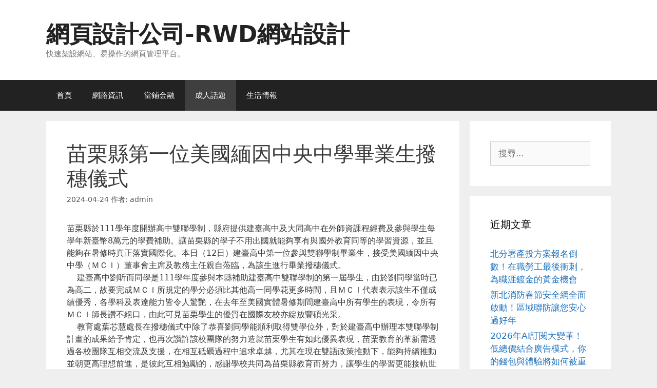

--- FILE ---
content_type: text/html; charset=UTF-8
request_url: https://www.tw-latex-gloves.com/r-18/%E8%8B%97%E6%A0%97%E7%B8%A3%E7%AC%AC%E4%B8%80%E4%BD%8D%E7%BE%8E%E5%9C%8B%E7%B7%AC%E5%9B%A0%E4%B8%AD%E5%A4%AE%E4%B8%AD%E5%AD%B8%E7%95%A2%E6%A5%AD%E7%94%9F%E6%92%A5%E7%A9%97%E5%84%80%E5%BC%8F/
body_size: 52644
content:
<!DOCTYPE html>
<html dir="ltr" lang="zh-TW" prefix="og: https://ogp.me/ns#">
<head>
	<meta charset="UTF-8">
	<title>苗栗縣第一位美國緬因中央中學畢業生撥穗儀式 - 網頁設計公司-RWD網站設計</title>
	<style>img:is([sizes="auto" i], [sizes^="auto," i]) { contain-intrinsic-size: 3000px 1500px }</style>
	
		<!-- All in One SEO 4.8.5 - aioseo.com -->
	<meta name="description" content="苗栗縣於111學年度開辦高中雙聯學制，縣府提供建臺高中及大同高中在外師資課程經費及參與學生每學年新臺幣8萬元的" />
	<meta name="robots" content="max-image-preview:large" />
	<meta name="author" content="admin"/>
	<meta name="google-site-verification" content="3P5r0CUri6hpZ1DnH4dziSw4__6NcDhFbzTZYMJWNHI" />
	<link rel="canonical" href="https://www.tw-latex-gloves.com/r-18/%e8%8b%97%e6%a0%97%e7%b8%a3%e7%ac%ac%e4%b8%80%e4%bd%8d%e7%be%8e%e5%9c%8b%e7%b7%ac%e5%9b%a0%e4%b8%ad%e5%a4%ae%e4%b8%ad%e5%ad%b8%e7%95%a2%e6%a5%ad%e7%94%9f%e6%92%a5%e7%a9%97%e5%84%80%e5%bc%8f/" />
	<meta name="generator" content="All in One SEO (AIOSEO) 4.8.5" />
		<meta property="og:locale" content="zh_TW" />
		<meta property="og:site_name" content="網頁設計公司-RWD網站設計 - 快速架設網站、易操作的網頁管理平台。" />
		<meta property="og:type" content="article" />
		<meta property="og:title" content="苗栗縣第一位美國緬因中央中學畢業生撥穗儀式 - 網頁設計公司-RWD網站設計" />
		<meta property="og:description" content="苗栗縣於111學年度開辦高中雙聯學制，縣府提供建臺高中及大同高中在外師資課程經費及參與學生每學年新臺幣8萬元的" />
		<meta property="og:url" content="https://www.tw-latex-gloves.com/r-18/%e8%8b%97%e6%a0%97%e7%b8%a3%e7%ac%ac%e4%b8%80%e4%bd%8d%e7%be%8e%e5%9c%8b%e7%b7%ac%e5%9b%a0%e4%b8%ad%e5%a4%ae%e4%b8%ad%e5%ad%b8%e7%95%a2%e6%a5%ad%e7%94%9f%e6%92%a5%e7%a9%97%e5%84%80%e5%bc%8f/" />
		<meta property="article:published_time" content="2024-04-24T10:17:35+00:00" />
		<meta property="article:modified_time" content="2024-04-24T10:17:35+00:00" />
		<meta name="twitter:card" content="summary" />
		<meta name="twitter:title" content="苗栗縣第一位美國緬因中央中學畢業生撥穗儀式 - 網頁設計公司-RWD網站設計" />
		<meta name="twitter:description" content="苗栗縣於111學年度開辦高中雙聯學制，縣府提供建臺高中及大同高中在外師資課程經費及參與學生每學年新臺幣8萬元的" />
		<script type="application/ld+json" class="aioseo-schema">
			{"@context":"https:\/\/schema.org","@graph":[{"@type":"BlogPosting","@id":"https:\/\/www.tw-latex-gloves.com\/r-18\/%e8%8b%97%e6%a0%97%e7%b8%a3%e7%ac%ac%e4%b8%80%e4%bd%8d%e7%be%8e%e5%9c%8b%e7%b7%ac%e5%9b%a0%e4%b8%ad%e5%a4%ae%e4%b8%ad%e5%ad%b8%e7%95%a2%e6%a5%ad%e7%94%9f%e6%92%a5%e7%a9%97%e5%84%80%e5%bc%8f\/#blogposting","name":"\u82d7\u6817\u7e23\u7b2c\u4e00\u4f4d\u7f8e\u570b\u7dec\u56e0\u4e2d\u592e\u4e2d\u5b78\u7562\u696d\u751f\u64a5\u7a57\u5100\u5f0f - \u7db2\u9801\u8a2d\u8a08\u516c\u53f8-RWD\u7db2\u7ad9\u8a2d\u8a08","headline":"\u82d7\u6817\u7e23\u7b2c\u4e00\u4f4d\u7f8e\u570b\u7dec\u56e0\u4e2d\u592e\u4e2d\u5b78\u7562\u696d\u751f\u64a5\u7a57\u5100\u5f0f","author":{"@id":"https:\/\/www.tw-latex-gloves.com\/author\/admin\/#author"},"publisher":{"@id":"https:\/\/www.tw-latex-gloves.com\/#organization"},"datePublished":"2024-04-24T18:17:35+08:00","dateModified":"2024-04-24T18:17:35+08:00","inLanguage":"zh-TW","mainEntityOfPage":{"@id":"https:\/\/www.tw-latex-gloves.com\/r-18\/%e8%8b%97%e6%a0%97%e7%b8%a3%e7%ac%ac%e4%b8%80%e4%bd%8d%e7%be%8e%e5%9c%8b%e7%b7%ac%e5%9b%a0%e4%b8%ad%e5%a4%ae%e4%b8%ad%e5%ad%b8%e7%95%a2%e6%a5%ad%e7%94%9f%e6%92%a5%e7%a9%97%e5%84%80%e5%bc%8f\/#webpage"},"isPartOf":{"@id":"https:\/\/www.tw-latex-gloves.com\/r-18\/%e8%8b%97%e6%a0%97%e7%b8%a3%e7%ac%ac%e4%b8%80%e4%bd%8d%e7%be%8e%e5%9c%8b%e7%b7%ac%e5%9b%a0%e4%b8%ad%e5%a4%ae%e4%b8%ad%e5%ad%b8%e7%95%a2%e6%a5%ad%e7%94%9f%e6%92%a5%e7%a9%97%e5%84%80%e5%bc%8f\/#webpage"},"articleSection":"\u6210\u4eba\u8a71\u984c"},{"@type":"BreadcrumbList","@id":"https:\/\/www.tw-latex-gloves.com\/r-18\/%e8%8b%97%e6%a0%97%e7%b8%a3%e7%ac%ac%e4%b8%80%e4%bd%8d%e7%be%8e%e5%9c%8b%e7%b7%ac%e5%9b%a0%e4%b8%ad%e5%a4%ae%e4%b8%ad%e5%ad%b8%e7%95%a2%e6%a5%ad%e7%94%9f%e6%92%a5%e7%a9%97%e5%84%80%e5%bc%8f\/#breadcrumblist","itemListElement":[{"@type":"ListItem","@id":"https:\/\/www.tw-latex-gloves.com#listItem","position":1,"name":"\u4e3b\u9801","item":"https:\/\/www.tw-latex-gloves.com","nextItem":{"@type":"ListItem","@id":"https:\/\/www.tw-latex-gloves.com\/category\/r-18\/#listItem","name":"\u6210\u4eba\u8a71\u984c"}},{"@type":"ListItem","@id":"https:\/\/www.tw-latex-gloves.com\/category\/r-18\/#listItem","position":2,"name":"\u6210\u4eba\u8a71\u984c","item":"https:\/\/www.tw-latex-gloves.com\/category\/r-18\/","nextItem":{"@type":"ListItem","@id":"https:\/\/www.tw-latex-gloves.com\/r-18\/%e8%8b%97%e6%a0%97%e7%b8%a3%e7%ac%ac%e4%b8%80%e4%bd%8d%e7%be%8e%e5%9c%8b%e7%b7%ac%e5%9b%a0%e4%b8%ad%e5%a4%ae%e4%b8%ad%e5%ad%b8%e7%95%a2%e6%a5%ad%e7%94%9f%e6%92%a5%e7%a9%97%e5%84%80%e5%bc%8f\/#listItem","name":"\u82d7\u6817\u7e23\u7b2c\u4e00\u4f4d\u7f8e\u570b\u7dec\u56e0\u4e2d\u592e\u4e2d\u5b78\u7562\u696d\u751f\u64a5\u7a57\u5100\u5f0f"},"previousItem":{"@type":"ListItem","@id":"https:\/\/www.tw-latex-gloves.com#listItem","name":"\u4e3b\u9801"}},{"@type":"ListItem","@id":"https:\/\/www.tw-latex-gloves.com\/r-18\/%e8%8b%97%e6%a0%97%e7%b8%a3%e7%ac%ac%e4%b8%80%e4%bd%8d%e7%be%8e%e5%9c%8b%e7%b7%ac%e5%9b%a0%e4%b8%ad%e5%a4%ae%e4%b8%ad%e5%ad%b8%e7%95%a2%e6%a5%ad%e7%94%9f%e6%92%a5%e7%a9%97%e5%84%80%e5%bc%8f\/#listItem","position":3,"name":"\u82d7\u6817\u7e23\u7b2c\u4e00\u4f4d\u7f8e\u570b\u7dec\u56e0\u4e2d\u592e\u4e2d\u5b78\u7562\u696d\u751f\u64a5\u7a57\u5100\u5f0f","previousItem":{"@type":"ListItem","@id":"https:\/\/www.tw-latex-gloves.com\/category\/r-18\/#listItem","name":"\u6210\u4eba\u8a71\u984c"}}]},{"@type":"Organization","@id":"https:\/\/www.tw-latex-gloves.com\/#organization","name":"\u7db2\u9801\u8a2d\u8a08\u516c\u53f8-RWD\u7db2\u7ad9\u8a2d\u8a08","description":"\u5feb\u901f\u67b6\u8a2d\u7db2\u7ad9\u3001\u6613\u64cd\u4f5c\u7684\u7db2\u9801\u7ba1\u7406\u5e73\u53f0\u3002","url":"https:\/\/www.tw-latex-gloves.com\/"},{"@type":"Person","@id":"https:\/\/www.tw-latex-gloves.com\/author\/admin\/#author","url":"https:\/\/www.tw-latex-gloves.com\/author\/admin\/","name":"admin","image":{"@type":"ImageObject","@id":"https:\/\/www.tw-latex-gloves.com\/r-18\/%e8%8b%97%e6%a0%97%e7%b8%a3%e7%ac%ac%e4%b8%80%e4%bd%8d%e7%be%8e%e5%9c%8b%e7%b7%ac%e5%9b%a0%e4%b8%ad%e5%a4%ae%e4%b8%ad%e5%ad%b8%e7%95%a2%e6%a5%ad%e7%94%9f%e6%92%a5%e7%a9%97%e5%84%80%e5%bc%8f\/#authorImage","url":"https:\/\/secure.gravatar.com\/avatar\/5bcff76f0f91292986607420cb4a19f9992d4f15d5f7d229a1c1943010640e9e?s=96&d=mm&r=g","width":96,"height":96,"caption":"admin"}},{"@type":"WebPage","@id":"https:\/\/www.tw-latex-gloves.com\/r-18\/%e8%8b%97%e6%a0%97%e7%b8%a3%e7%ac%ac%e4%b8%80%e4%bd%8d%e7%be%8e%e5%9c%8b%e7%b7%ac%e5%9b%a0%e4%b8%ad%e5%a4%ae%e4%b8%ad%e5%ad%b8%e7%95%a2%e6%a5%ad%e7%94%9f%e6%92%a5%e7%a9%97%e5%84%80%e5%bc%8f\/#webpage","url":"https:\/\/www.tw-latex-gloves.com\/r-18\/%e8%8b%97%e6%a0%97%e7%b8%a3%e7%ac%ac%e4%b8%80%e4%bd%8d%e7%be%8e%e5%9c%8b%e7%b7%ac%e5%9b%a0%e4%b8%ad%e5%a4%ae%e4%b8%ad%e5%ad%b8%e7%95%a2%e6%a5%ad%e7%94%9f%e6%92%a5%e7%a9%97%e5%84%80%e5%bc%8f\/","name":"\u82d7\u6817\u7e23\u7b2c\u4e00\u4f4d\u7f8e\u570b\u7dec\u56e0\u4e2d\u592e\u4e2d\u5b78\u7562\u696d\u751f\u64a5\u7a57\u5100\u5f0f - \u7db2\u9801\u8a2d\u8a08\u516c\u53f8-RWD\u7db2\u7ad9\u8a2d\u8a08","description":"\u82d7\u6817\u7e23\u65bc111\u5b78\u5e74\u5ea6\u958b\u8fa6\u9ad8\u4e2d\u96d9\u806f\u5b78\u5236\uff0c\u7e23\u5e9c\u63d0\u4f9b\u5efa\u81fa\u9ad8\u4e2d\u53ca\u5927\u540c\u9ad8\u4e2d\u5728\u5916\u5e2b\u8cc7\u8ab2\u7a0b\u7d93\u8cbb\u53ca\u53c3\u8207\u5b78\u751f\u6bcf\u5b78\u5e74\u65b0\u81fa\u5e638\u842c\u5143\u7684","inLanguage":"zh-TW","isPartOf":{"@id":"https:\/\/www.tw-latex-gloves.com\/#website"},"breadcrumb":{"@id":"https:\/\/www.tw-latex-gloves.com\/r-18\/%e8%8b%97%e6%a0%97%e7%b8%a3%e7%ac%ac%e4%b8%80%e4%bd%8d%e7%be%8e%e5%9c%8b%e7%b7%ac%e5%9b%a0%e4%b8%ad%e5%a4%ae%e4%b8%ad%e5%ad%b8%e7%95%a2%e6%a5%ad%e7%94%9f%e6%92%a5%e7%a9%97%e5%84%80%e5%bc%8f\/#breadcrumblist"},"author":{"@id":"https:\/\/www.tw-latex-gloves.com\/author\/admin\/#author"},"creator":{"@id":"https:\/\/www.tw-latex-gloves.com\/author\/admin\/#author"},"datePublished":"2024-04-24T18:17:35+08:00","dateModified":"2024-04-24T18:17:35+08:00"},{"@type":"WebSite","@id":"https:\/\/www.tw-latex-gloves.com\/#website","url":"https:\/\/www.tw-latex-gloves.com\/","name":"\u7db2\u9801\u8a2d\u8a08\u516c\u53f8-RWD\u7db2\u7ad9\u8a2d\u8a08","description":"\u5feb\u901f\u67b6\u8a2d\u7db2\u7ad9\u3001\u6613\u64cd\u4f5c\u7684\u7db2\u9801\u7ba1\u7406\u5e73\u53f0\u3002","inLanguage":"zh-TW","publisher":{"@id":"https:\/\/www.tw-latex-gloves.com\/#organization"}}]}
		</script>
		<!-- All in One SEO -->

<meta name="viewport" content="width=device-width, initial-scale=1"><link rel="alternate" type="application/rss+xml" title="訂閱《網頁設計公司-RWD網站設計》&raquo; 資訊提供" href="https://www.tw-latex-gloves.com/feed/" />
<script>
window._wpemojiSettings = {"baseUrl":"https:\/\/s.w.org\/images\/core\/emoji\/16.0.1\/72x72\/","ext":".png","svgUrl":"https:\/\/s.w.org\/images\/core\/emoji\/16.0.1\/svg\/","svgExt":".svg","source":{"concatemoji":"https:\/\/www.tw-latex-gloves.com\/wp-includes\/js\/wp-emoji-release.min.js?ver=6.8.3"}};
/*! This file is auto-generated */
!function(s,n){var o,i,e;function c(e){try{var t={supportTests:e,timestamp:(new Date).valueOf()};sessionStorage.setItem(o,JSON.stringify(t))}catch(e){}}function p(e,t,n){e.clearRect(0,0,e.canvas.width,e.canvas.height),e.fillText(t,0,0);var t=new Uint32Array(e.getImageData(0,0,e.canvas.width,e.canvas.height).data),a=(e.clearRect(0,0,e.canvas.width,e.canvas.height),e.fillText(n,0,0),new Uint32Array(e.getImageData(0,0,e.canvas.width,e.canvas.height).data));return t.every(function(e,t){return e===a[t]})}function u(e,t){e.clearRect(0,0,e.canvas.width,e.canvas.height),e.fillText(t,0,0);for(var n=e.getImageData(16,16,1,1),a=0;a<n.data.length;a++)if(0!==n.data[a])return!1;return!0}function f(e,t,n,a){switch(t){case"flag":return n(e,"\ud83c\udff3\ufe0f\u200d\u26a7\ufe0f","\ud83c\udff3\ufe0f\u200b\u26a7\ufe0f")?!1:!n(e,"\ud83c\udde8\ud83c\uddf6","\ud83c\udde8\u200b\ud83c\uddf6")&&!n(e,"\ud83c\udff4\udb40\udc67\udb40\udc62\udb40\udc65\udb40\udc6e\udb40\udc67\udb40\udc7f","\ud83c\udff4\u200b\udb40\udc67\u200b\udb40\udc62\u200b\udb40\udc65\u200b\udb40\udc6e\u200b\udb40\udc67\u200b\udb40\udc7f");case"emoji":return!a(e,"\ud83e\udedf")}return!1}function g(e,t,n,a){var r="undefined"!=typeof WorkerGlobalScope&&self instanceof WorkerGlobalScope?new OffscreenCanvas(300,150):s.createElement("canvas"),o=r.getContext("2d",{willReadFrequently:!0}),i=(o.textBaseline="top",o.font="600 32px Arial",{});return e.forEach(function(e){i[e]=t(o,e,n,a)}),i}function t(e){var t=s.createElement("script");t.src=e,t.defer=!0,s.head.appendChild(t)}"undefined"!=typeof Promise&&(o="wpEmojiSettingsSupports",i=["flag","emoji"],n.supports={everything:!0,everythingExceptFlag:!0},e=new Promise(function(e){s.addEventListener("DOMContentLoaded",e,{once:!0})}),new Promise(function(t){var n=function(){try{var e=JSON.parse(sessionStorage.getItem(o));if("object"==typeof e&&"number"==typeof e.timestamp&&(new Date).valueOf()<e.timestamp+604800&&"object"==typeof e.supportTests)return e.supportTests}catch(e){}return null}();if(!n){if("undefined"!=typeof Worker&&"undefined"!=typeof OffscreenCanvas&&"undefined"!=typeof URL&&URL.createObjectURL&&"undefined"!=typeof Blob)try{var e="postMessage("+g.toString()+"("+[JSON.stringify(i),f.toString(),p.toString(),u.toString()].join(",")+"));",a=new Blob([e],{type:"text/javascript"}),r=new Worker(URL.createObjectURL(a),{name:"wpTestEmojiSupports"});return void(r.onmessage=function(e){c(n=e.data),r.terminate(),t(n)})}catch(e){}c(n=g(i,f,p,u))}t(n)}).then(function(e){for(var t in e)n.supports[t]=e[t],n.supports.everything=n.supports.everything&&n.supports[t],"flag"!==t&&(n.supports.everythingExceptFlag=n.supports.everythingExceptFlag&&n.supports[t]);n.supports.everythingExceptFlag=n.supports.everythingExceptFlag&&!n.supports.flag,n.DOMReady=!1,n.readyCallback=function(){n.DOMReady=!0}}).then(function(){return e}).then(function(){var e;n.supports.everything||(n.readyCallback(),(e=n.source||{}).concatemoji?t(e.concatemoji):e.wpemoji&&e.twemoji&&(t(e.twemoji),t(e.wpemoji)))}))}((window,document),window._wpemojiSettings);
</script>
<style id='wp-emoji-styles-inline-css'>

	img.wp-smiley, img.emoji {
		display: inline !important;
		border: none !important;
		box-shadow: none !important;
		height: 1em !important;
		width: 1em !important;
		margin: 0 0.07em !important;
		vertical-align: -0.1em !important;
		background: none !important;
		padding: 0 !important;
	}
</style>
<link rel='stylesheet' id='wp-block-library-css' href='https://www.tw-latex-gloves.com/wp-includes/css/dist/block-library/style.min.css?ver=6.8.3' media='all' />
<style id='classic-theme-styles-inline-css'>
/*! This file is auto-generated */
.wp-block-button__link{color:#fff;background-color:#32373c;border-radius:9999px;box-shadow:none;text-decoration:none;padding:calc(.667em + 2px) calc(1.333em + 2px);font-size:1.125em}.wp-block-file__button{background:#32373c;color:#fff;text-decoration:none}
</style>
<style id='global-styles-inline-css'>
:root{--wp--preset--aspect-ratio--square: 1;--wp--preset--aspect-ratio--4-3: 4/3;--wp--preset--aspect-ratio--3-4: 3/4;--wp--preset--aspect-ratio--3-2: 3/2;--wp--preset--aspect-ratio--2-3: 2/3;--wp--preset--aspect-ratio--16-9: 16/9;--wp--preset--aspect-ratio--9-16: 9/16;--wp--preset--color--black: #000000;--wp--preset--color--cyan-bluish-gray: #abb8c3;--wp--preset--color--white: #ffffff;--wp--preset--color--pale-pink: #f78da7;--wp--preset--color--vivid-red: #cf2e2e;--wp--preset--color--luminous-vivid-orange: #ff6900;--wp--preset--color--luminous-vivid-amber: #fcb900;--wp--preset--color--light-green-cyan: #7bdcb5;--wp--preset--color--vivid-green-cyan: #00d084;--wp--preset--color--pale-cyan-blue: #8ed1fc;--wp--preset--color--vivid-cyan-blue: #0693e3;--wp--preset--color--vivid-purple: #9b51e0;--wp--preset--color--contrast: var(--contrast);--wp--preset--color--contrast-2: var(--contrast-2);--wp--preset--color--contrast-3: var(--contrast-3);--wp--preset--color--base: var(--base);--wp--preset--color--base-2: var(--base-2);--wp--preset--color--base-3: var(--base-3);--wp--preset--color--accent: var(--accent);--wp--preset--gradient--vivid-cyan-blue-to-vivid-purple: linear-gradient(135deg,rgba(6,147,227,1) 0%,rgb(155,81,224) 100%);--wp--preset--gradient--light-green-cyan-to-vivid-green-cyan: linear-gradient(135deg,rgb(122,220,180) 0%,rgb(0,208,130) 100%);--wp--preset--gradient--luminous-vivid-amber-to-luminous-vivid-orange: linear-gradient(135deg,rgba(252,185,0,1) 0%,rgba(255,105,0,1) 100%);--wp--preset--gradient--luminous-vivid-orange-to-vivid-red: linear-gradient(135deg,rgba(255,105,0,1) 0%,rgb(207,46,46) 100%);--wp--preset--gradient--very-light-gray-to-cyan-bluish-gray: linear-gradient(135deg,rgb(238,238,238) 0%,rgb(169,184,195) 100%);--wp--preset--gradient--cool-to-warm-spectrum: linear-gradient(135deg,rgb(74,234,220) 0%,rgb(151,120,209) 20%,rgb(207,42,186) 40%,rgb(238,44,130) 60%,rgb(251,105,98) 80%,rgb(254,248,76) 100%);--wp--preset--gradient--blush-light-purple: linear-gradient(135deg,rgb(255,206,236) 0%,rgb(152,150,240) 100%);--wp--preset--gradient--blush-bordeaux: linear-gradient(135deg,rgb(254,205,165) 0%,rgb(254,45,45) 50%,rgb(107,0,62) 100%);--wp--preset--gradient--luminous-dusk: linear-gradient(135deg,rgb(255,203,112) 0%,rgb(199,81,192) 50%,rgb(65,88,208) 100%);--wp--preset--gradient--pale-ocean: linear-gradient(135deg,rgb(255,245,203) 0%,rgb(182,227,212) 50%,rgb(51,167,181) 100%);--wp--preset--gradient--electric-grass: linear-gradient(135deg,rgb(202,248,128) 0%,rgb(113,206,126) 100%);--wp--preset--gradient--midnight: linear-gradient(135deg,rgb(2,3,129) 0%,rgb(40,116,252) 100%);--wp--preset--font-size--small: 13px;--wp--preset--font-size--medium: 20px;--wp--preset--font-size--large: 36px;--wp--preset--font-size--x-large: 42px;--wp--preset--spacing--20: 0.44rem;--wp--preset--spacing--30: 0.67rem;--wp--preset--spacing--40: 1rem;--wp--preset--spacing--50: 1.5rem;--wp--preset--spacing--60: 2.25rem;--wp--preset--spacing--70: 3.38rem;--wp--preset--spacing--80: 5.06rem;--wp--preset--shadow--natural: 6px 6px 9px rgba(0, 0, 0, 0.2);--wp--preset--shadow--deep: 12px 12px 50px rgba(0, 0, 0, 0.4);--wp--preset--shadow--sharp: 6px 6px 0px rgba(0, 0, 0, 0.2);--wp--preset--shadow--outlined: 6px 6px 0px -3px rgba(255, 255, 255, 1), 6px 6px rgba(0, 0, 0, 1);--wp--preset--shadow--crisp: 6px 6px 0px rgba(0, 0, 0, 1);}:where(.is-layout-flex){gap: 0.5em;}:where(.is-layout-grid){gap: 0.5em;}body .is-layout-flex{display: flex;}.is-layout-flex{flex-wrap: wrap;align-items: center;}.is-layout-flex > :is(*, div){margin: 0;}body .is-layout-grid{display: grid;}.is-layout-grid > :is(*, div){margin: 0;}:where(.wp-block-columns.is-layout-flex){gap: 2em;}:where(.wp-block-columns.is-layout-grid){gap: 2em;}:where(.wp-block-post-template.is-layout-flex){gap: 1.25em;}:where(.wp-block-post-template.is-layout-grid){gap: 1.25em;}.has-black-color{color: var(--wp--preset--color--black) !important;}.has-cyan-bluish-gray-color{color: var(--wp--preset--color--cyan-bluish-gray) !important;}.has-white-color{color: var(--wp--preset--color--white) !important;}.has-pale-pink-color{color: var(--wp--preset--color--pale-pink) !important;}.has-vivid-red-color{color: var(--wp--preset--color--vivid-red) !important;}.has-luminous-vivid-orange-color{color: var(--wp--preset--color--luminous-vivid-orange) !important;}.has-luminous-vivid-amber-color{color: var(--wp--preset--color--luminous-vivid-amber) !important;}.has-light-green-cyan-color{color: var(--wp--preset--color--light-green-cyan) !important;}.has-vivid-green-cyan-color{color: var(--wp--preset--color--vivid-green-cyan) !important;}.has-pale-cyan-blue-color{color: var(--wp--preset--color--pale-cyan-blue) !important;}.has-vivid-cyan-blue-color{color: var(--wp--preset--color--vivid-cyan-blue) !important;}.has-vivid-purple-color{color: var(--wp--preset--color--vivid-purple) !important;}.has-black-background-color{background-color: var(--wp--preset--color--black) !important;}.has-cyan-bluish-gray-background-color{background-color: var(--wp--preset--color--cyan-bluish-gray) !important;}.has-white-background-color{background-color: var(--wp--preset--color--white) !important;}.has-pale-pink-background-color{background-color: var(--wp--preset--color--pale-pink) !important;}.has-vivid-red-background-color{background-color: var(--wp--preset--color--vivid-red) !important;}.has-luminous-vivid-orange-background-color{background-color: var(--wp--preset--color--luminous-vivid-orange) !important;}.has-luminous-vivid-amber-background-color{background-color: var(--wp--preset--color--luminous-vivid-amber) !important;}.has-light-green-cyan-background-color{background-color: var(--wp--preset--color--light-green-cyan) !important;}.has-vivid-green-cyan-background-color{background-color: var(--wp--preset--color--vivid-green-cyan) !important;}.has-pale-cyan-blue-background-color{background-color: var(--wp--preset--color--pale-cyan-blue) !important;}.has-vivid-cyan-blue-background-color{background-color: var(--wp--preset--color--vivid-cyan-blue) !important;}.has-vivid-purple-background-color{background-color: var(--wp--preset--color--vivid-purple) !important;}.has-black-border-color{border-color: var(--wp--preset--color--black) !important;}.has-cyan-bluish-gray-border-color{border-color: var(--wp--preset--color--cyan-bluish-gray) !important;}.has-white-border-color{border-color: var(--wp--preset--color--white) !important;}.has-pale-pink-border-color{border-color: var(--wp--preset--color--pale-pink) !important;}.has-vivid-red-border-color{border-color: var(--wp--preset--color--vivid-red) !important;}.has-luminous-vivid-orange-border-color{border-color: var(--wp--preset--color--luminous-vivid-orange) !important;}.has-luminous-vivid-amber-border-color{border-color: var(--wp--preset--color--luminous-vivid-amber) !important;}.has-light-green-cyan-border-color{border-color: var(--wp--preset--color--light-green-cyan) !important;}.has-vivid-green-cyan-border-color{border-color: var(--wp--preset--color--vivid-green-cyan) !important;}.has-pale-cyan-blue-border-color{border-color: var(--wp--preset--color--pale-cyan-blue) !important;}.has-vivid-cyan-blue-border-color{border-color: var(--wp--preset--color--vivid-cyan-blue) !important;}.has-vivid-purple-border-color{border-color: var(--wp--preset--color--vivid-purple) !important;}.has-vivid-cyan-blue-to-vivid-purple-gradient-background{background: var(--wp--preset--gradient--vivid-cyan-blue-to-vivid-purple) !important;}.has-light-green-cyan-to-vivid-green-cyan-gradient-background{background: var(--wp--preset--gradient--light-green-cyan-to-vivid-green-cyan) !important;}.has-luminous-vivid-amber-to-luminous-vivid-orange-gradient-background{background: var(--wp--preset--gradient--luminous-vivid-amber-to-luminous-vivid-orange) !important;}.has-luminous-vivid-orange-to-vivid-red-gradient-background{background: var(--wp--preset--gradient--luminous-vivid-orange-to-vivid-red) !important;}.has-very-light-gray-to-cyan-bluish-gray-gradient-background{background: var(--wp--preset--gradient--very-light-gray-to-cyan-bluish-gray) !important;}.has-cool-to-warm-spectrum-gradient-background{background: var(--wp--preset--gradient--cool-to-warm-spectrum) !important;}.has-blush-light-purple-gradient-background{background: var(--wp--preset--gradient--blush-light-purple) !important;}.has-blush-bordeaux-gradient-background{background: var(--wp--preset--gradient--blush-bordeaux) !important;}.has-luminous-dusk-gradient-background{background: var(--wp--preset--gradient--luminous-dusk) !important;}.has-pale-ocean-gradient-background{background: var(--wp--preset--gradient--pale-ocean) !important;}.has-electric-grass-gradient-background{background: var(--wp--preset--gradient--electric-grass) !important;}.has-midnight-gradient-background{background: var(--wp--preset--gradient--midnight) !important;}.has-small-font-size{font-size: var(--wp--preset--font-size--small) !important;}.has-medium-font-size{font-size: var(--wp--preset--font-size--medium) !important;}.has-large-font-size{font-size: var(--wp--preset--font-size--large) !important;}.has-x-large-font-size{font-size: var(--wp--preset--font-size--x-large) !important;}
:where(.wp-block-post-template.is-layout-flex){gap: 1.25em;}:where(.wp-block-post-template.is-layout-grid){gap: 1.25em;}
:where(.wp-block-columns.is-layout-flex){gap: 2em;}:where(.wp-block-columns.is-layout-grid){gap: 2em;}
:root :where(.wp-block-pullquote){font-size: 1.5em;line-height: 1.6;}
</style>
<link rel='stylesheet' id='ez-toc-css' href='https://www.tw-latex-gloves.com/wp-content/plugins/easy-table-of-contents/assets/css/screen.min.css?ver=2.0.75' media='all' />
<style id='ez-toc-inline-css'>
div#ez-toc-container .ez-toc-title {font-size: 120%;}div#ez-toc-container .ez-toc-title {font-weight: 500;}div#ez-toc-container ul li , div#ez-toc-container ul li a {font-size: 95%;}div#ez-toc-container ul li , div#ez-toc-container ul li a {font-weight: 500;}div#ez-toc-container nav ul ul li {font-size: 90%;}
.ez-toc-container-direction {direction: ltr;}.ez-toc-counter ul{counter-reset: item ;}.ez-toc-counter nav ul li a::before {content: counters(item, '.', decimal) '. ';display: inline-block;counter-increment: item;flex-grow: 0;flex-shrink: 0;margin-right: .2em; float: left; }.ez-toc-widget-direction {direction: ltr;}.ez-toc-widget-container ul{counter-reset: item ;}.ez-toc-widget-container nav ul li a::before {content: counters(item, '.', decimal) '. ';display: inline-block;counter-increment: item;flex-grow: 0;flex-shrink: 0;margin-right: .2em; float: left; }
</style>
<link rel='stylesheet' id='generate-style-grid-css' href='https://www.tw-latex-gloves.com/wp-content/themes/generatepress/assets/css/unsemantic-grid.min.css?ver=3.6.0' media='all' />
<link rel='stylesheet' id='generate-style-css' href='https://www.tw-latex-gloves.com/wp-content/themes/generatepress/assets/css/style.min.css?ver=3.6.0' media='all' />
<style id='generate-style-inline-css'>
body{background-color:#efefef;color:#3a3a3a;}a{color:#1e73be;}a:hover, a:focus, a:active{color:#000000;}body .grid-container{max-width:1100px;}.wp-block-group__inner-container{max-width:1100px;margin-left:auto;margin-right:auto;}:root{--contrast:#222222;--contrast-2:#575760;--contrast-3:#b2b2be;--base:#f0f0f0;--base-2:#f7f8f9;--base-3:#ffffff;--accent:#1e73be;}:root .has-contrast-color{color:var(--contrast);}:root .has-contrast-background-color{background-color:var(--contrast);}:root .has-contrast-2-color{color:var(--contrast-2);}:root .has-contrast-2-background-color{background-color:var(--contrast-2);}:root .has-contrast-3-color{color:var(--contrast-3);}:root .has-contrast-3-background-color{background-color:var(--contrast-3);}:root .has-base-color{color:var(--base);}:root .has-base-background-color{background-color:var(--base);}:root .has-base-2-color{color:var(--base-2);}:root .has-base-2-background-color{background-color:var(--base-2);}:root .has-base-3-color{color:var(--base-3);}:root .has-base-3-background-color{background-color:var(--base-3);}:root .has-accent-color{color:var(--accent);}:root .has-accent-background-color{background-color:var(--accent);}body, button, input, select, textarea{font-family:-apple-system, system-ui, BlinkMacSystemFont, "Segoe UI", Helvetica, Arial, sans-serif, "Apple Color Emoji", "Segoe UI Emoji", "Segoe UI Symbol";}body{line-height:1.5;}.entry-content > [class*="wp-block-"]:not(:last-child):not(.wp-block-heading){margin-bottom:1.5em;}.main-title{font-size:45px;}.main-navigation .main-nav ul ul li a{font-size:14px;}.sidebar .widget, .footer-widgets .widget{font-size:17px;}h1{font-weight:300;font-size:40px;}h2{font-weight:300;font-size:30px;}h3{font-size:20px;}h4{font-size:inherit;}h5{font-size:inherit;}@media (max-width:768px){.main-title{font-size:30px;}h1{font-size:30px;}h2{font-size:25px;}}.top-bar{background-color:#636363;color:#ffffff;}.top-bar a{color:#ffffff;}.top-bar a:hover{color:#303030;}.site-header{background-color:#ffffff;color:#3a3a3a;}.site-header a{color:#3a3a3a;}.main-title a,.main-title a:hover{color:#222222;}.site-description{color:#757575;}.main-navigation,.main-navigation ul ul{background-color:#222222;}.main-navigation .main-nav ul li a, .main-navigation .menu-toggle, .main-navigation .menu-bar-items{color:#ffffff;}.main-navigation .main-nav ul li:not([class*="current-menu-"]):hover > a, .main-navigation .main-nav ul li:not([class*="current-menu-"]):focus > a, .main-navigation .main-nav ul li.sfHover:not([class*="current-menu-"]) > a, .main-navigation .menu-bar-item:hover > a, .main-navigation .menu-bar-item.sfHover > a{color:#ffffff;background-color:#3f3f3f;}button.menu-toggle:hover,button.menu-toggle:focus,.main-navigation .mobile-bar-items a,.main-navigation .mobile-bar-items a:hover,.main-navigation .mobile-bar-items a:focus{color:#ffffff;}.main-navigation .main-nav ul li[class*="current-menu-"] > a{color:#ffffff;background-color:#3f3f3f;}.navigation-search input[type="search"],.navigation-search input[type="search"]:active, .navigation-search input[type="search"]:focus, .main-navigation .main-nav ul li.search-item.active > a, .main-navigation .menu-bar-items .search-item.active > a{color:#ffffff;background-color:#3f3f3f;}.main-navigation ul ul{background-color:#3f3f3f;}.main-navigation .main-nav ul ul li a{color:#ffffff;}.main-navigation .main-nav ul ul li:not([class*="current-menu-"]):hover > a,.main-navigation .main-nav ul ul li:not([class*="current-menu-"]):focus > a, .main-navigation .main-nav ul ul li.sfHover:not([class*="current-menu-"]) > a{color:#ffffff;background-color:#4f4f4f;}.main-navigation .main-nav ul ul li[class*="current-menu-"] > a{color:#ffffff;background-color:#4f4f4f;}.separate-containers .inside-article, .separate-containers .comments-area, .separate-containers .page-header, .one-container .container, .separate-containers .paging-navigation, .inside-page-header{background-color:#ffffff;}.entry-meta{color:#595959;}.entry-meta a{color:#595959;}.entry-meta a:hover{color:#1e73be;}.sidebar .widget{background-color:#ffffff;}.sidebar .widget .widget-title{color:#000000;}.footer-widgets{background-color:#ffffff;}.footer-widgets .widget-title{color:#000000;}.site-info{color:#ffffff;background-color:#222222;}.site-info a{color:#ffffff;}.site-info a:hover{color:#606060;}.footer-bar .widget_nav_menu .current-menu-item a{color:#606060;}input[type="text"],input[type="email"],input[type="url"],input[type="password"],input[type="search"],input[type="tel"],input[type="number"],textarea,select{color:#666666;background-color:#fafafa;border-color:#cccccc;}input[type="text"]:focus,input[type="email"]:focus,input[type="url"]:focus,input[type="password"]:focus,input[type="search"]:focus,input[type="tel"]:focus,input[type="number"]:focus,textarea:focus,select:focus{color:#666666;background-color:#ffffff;border-color:#bfbfbf;}button,html input[type="button"],input[type="reset"],input[type="submit"],a.button,a.wp-block-button__link:not(.has-background){color:#ffffff;background-color:#666666;}button:hover,html input[type="button"]:hover,input[type="reset"]:hover,input[type="submit"]:hover,a.button:hover,button:focus,html input[type="button"]:focus,input[type="reset"]:focus,input[type="submit"]:focus,a.button:focus,a.wp-block-button__link:not(.has-background):active,a.wp-block-button__link:not(.has-background):focus,a.wp-block-button__link:not(.has-background):hover{color:#ffffff;background-color:#3f3f3f;}a.generate-back-to-top{background-color:rgba( 0,0,0,0.4 );color:#ffffff;}a.generate-back-to-top:hover,a.generate-back-to-top:focus{background-color:rgba( 0,0,0,0.6 );color:#ffffff;}:root{--gp-search-modal-bg-color:var(--base-3);--gp-search-modal-text-color:var(--contrast);--gp-search-modal-overlay-bg-color:rgba(0,0,0,0.2);}@media (max-width:768px){.main-navigation .menu-bar-item:hover > a, .main-navigation .menu-bar-item.sfHover > a{background:none;color:#ffffff;}}.inside-top-bar{padding:10px;}.inside-header{padding:40px;}.site-main .wp-block-group__inner-container{padding:40px;}.entry-content .alignwide, body:not(.no-sidebar) .entry-content .alignfull{margin-left:-40px;width:calc(100% + 80px);max-width:calc(100% + 80px);}.rtl .menu-item-has-children .dropdown-menu-toggle{padding-left:20px;}.rtl .main-navigation .main-nav ul li.menu-item-has-children > a{padding-right:20px;}.site-info{padding:20px;}@media (max-width:768px){.separate-containers .inside-article, .separate-containers .comments-area, .separate-containers .page-header, .separate-containers .paging-navigation, .one-container .site-content, .inside-page-header{padding:30px;}.site-main .wp-block-group__inner-container{padding:30px;}.site-info{padding-right:10px;padding-left:10px;}.entry-content .alignwide, body:not(.no-sidebar) .entry-content .alignfull{margin-left:-30px;width:calc(100% + 60px);max-width:calc(100% + 60px);}}.one-container .sidebar .widget{padding:0px;}/* End cached CSS */@media (max-width:768px){.main-navigation .menu-toggle,.main-navigation .mobile-bar-items,.sidebar-nav-mobile:not(#sticky-placeholder){display:block;}.main-navigation ul,.gen-sidebar-nav{display:none;}[class*="nav-float-"] .site-header .inside-header > *{float:none;clear:both;}}
</style>
<link rel='stylesheet' id='generate-mobile-style-css' href='https://www.tw-latex-gloves.com/wp-content/themes/generatepress/assets/css/mobile.min.css?ver=3.6.0' media='all' />
<link rel='stylesheet' id='generate-font-icons-css' href='https://www.tw-latex-gloves.com/wp-content/themes/generatepress/assets/css/components/font-icons.min.css?ver=3.6.0' media='all' />
<script src="https://www.tw-latex-gloves.com/wp-includes/js/jquery/jquery.min.js?ver=3.7.1" id="jquery-core-js"></script>
<script src="https://www.tw-latex-gloves.com/wp-includes/js/jquery/jquery-migrate.min.js?ver=3.4.1" id="jquery-migrate-js"></script>
<link rel="https://api.w.org/" href="https://www.tw-latex-gloves.com/wp-json/" /><link rel="alternate" title="JSON" type="application/json" href="https://www.tw-latex-gloves.com/wp-json/wp/v2/posts/89854" /><link rel="EditURI" type="application/rsd+xml" title="RSD" href="https://www.tw-latex-gloves.com/xmlrpc.php?rsd" />
<meta name="generator" content="WordPress 6.8.3" />
<link rel='shortlink' href='https://www.tw-latex-gloves.com/?p=89854' />
<link rel="alternate" title="oEmbed (JSON)" type="application/json+oembed" href="https://www.tw-latex-gloves.com/wp-json/oembed/1.0/embed?url=https%3A%2F%2Fwww.tw-latex-gloves.com%2Fr-18%2F%25e8%258b%2597%25e6%25a0%2597%25e7%25b8%25a3%25e7%25ac%25ac%25e4%25b8%2580%25e4%25bd%258d%25e7%25be%258e%25e5%259c%258b%25e7%25b7%25ac%25e5%259b%25a0%25e4%25b8%25ad%25e5%25a4%25ae%25e4%25b8%25ad%25e5%25ad%25b8%25e7%2595%25a2%25e6%25a5%25ad%25e7%2594%259f%25e6%2592%25a5%25e7%25a9%2597%25e5%2584%2580%25e5%25bc%258f%2F" />
<link rel="alternate" title="oEmbed (XML)" type="text/xml+oembed" href="https://www.tw-latex-gloves.com/wp-json/oembed/1.0/embed?url=https%3A%2F%2Fwww.tw-latex-gloves.com%2Fr-18%2F%25e8%258b%2597%25e6%25a0%2597%25e7%25b8%25a3%25e7%25ac%25ac%25e4%25b8%2580%25e4%25bd%258d%25e7%25be%258e%25e5%259c%258b%25e7%25b7%25ac%25e5%259b%25a0%25e4%25b8%25ad%25e5%25a4%25ae%25e4%25b8%25ad%25e5%25ad%25b8%25e7%2595%25a2%25e6%25a5%25ad%25e7%2594%259f%25e6%2592%25a5%25e7%25a9%2597%25e5%2584%2580%25e5%25bc%258f%2F&#038;format=xml" />
</head>

<body class="wp-singular post-template-default single single-post postid-89854 single-format-standard wp-embed-responsive wp-theme-generatepress right-sidebar nav-below-header separate-containers fluid-header active-footer-widgets-0 nav-aligned-left header-aligned-left dropdown-hover" itemtype="https://schema.org/Blog" itemscope>
	<a class="screen-reader-text skip-link" href="#content" title="跳至主要內容">跳至主要內容</a>		<header class="site-header" id="masthead" aria-label="Site"  itemtype="https://schema.org/WPHeader" itemscope>
			<div class="inside-header grid-container grid-parent">
				<div class="site-branding">
						<p class="main-title" itemprop="headline">
					<a href="https://www.tw-latex-gloves.com/" rel="home">網頁設計公司-RWD網站設計</a>
				</p>
						<p class="site-description" itemprop="description">快速架設網站、易操作的網頁管理平台。</p>
					</div>			</div>
		</header>
				<nav class="main-navigation sub-menu-right" id="site-navigation" aria-label="Primary"  itemtype="https://schema.org/SiteNavigationElement" itemscope>
			<div class="inside-navigation grid-container grid-parent">
								<button class="menu-toggle" aria-controls="primary-menu" aria-expanded="false">
					<span class="mobile-menu">選單</span>				</button>
				<div id="primary-menu" class="main-nav"><ul id="menu-menu-1" class=" menu sf-menu"><li id="menu-item-68" class="menu-item menu-item-type-custom menu-item-object-custom menu-item-home menu-item-68"><a href="https://www.tw-latex-gloves.com/">首頁</a></li>
<li id="menu-item-73" class="menu-item menu-item-type-taxonomy menu-item-object-category menu-item-73"><a href="https://www.tw-latex-gloves.com/category/network/">網路資訊</a></li>
<li id="menu-item-71" class="menu-item menu-item-type-taxonomy menu-item-object-category menu-item-71"><a href="https://www.tw-latex-gloves.com/category/pawnshop-finance/">當鋪金融</a></li>
<li id="menu-item-70" class="menu-item menu-item-type-taxonomy menu-item-object-category current-post-ancestor current-menu-parent current-post-parent menu-item-70"><a href="https://www.tw-latex-gloves.com/category/r-18/">成人話題</a></li>
<li id="menu-item-54521" class="menu-item menu-item-type-taxonomy menu-item-object-category menu-item-54521"><a href="https://www.tw-latex-gloves.com/category/%e7%94%9f%e6%b4%bb%e6%83%85%e5%a0%b1/">生活情報</a></li>
</ul></div>			</div>
		</nav>
		
	<div class="site grid-container container hfeed grid-parent" id="page">
				<div class="site-content" id="content">
			
	<div class="content-area grid-parent mobile-grid-100 grid-75 tablet-grid-75" id="primary">
		<main class="site-main" id="main">
			
<article id="post-89854" class="post-89854 post type-post status-publish format-standard hentry category-r-18" itemtype="https://schema.org/CreativeWork" itemscope>
	<div class="inside-article">
					<header class="entry-header">
				<h1 class="entry-title" itemprop="headline">苗栗縣第一位美國緬因中央中學畢業生撥穗儀式</h1>		<div class="entry-meta">
			<span class="posted-on"><time class="entry-date published" datetime="2024-04-24T18:17:35+08:00" itemprop="datePublished">2024-04-24</time></span> <span class="byline">作者: <span class="author vcard" itemprop="author" itemtype="https://schema.org/Person" itemscope><a class="url fn n" href="https://www.tw-latex-gloves.com/author/admin/" title="檢視「admin」的全部文章" rel="author" itemprop="url"><span class="author-name" itemprop="name">admin</span></a></span></span> 		</div>
					</header>
			
		<div class="entry-content" itemprop="text">
			<p style="margin-bottom: 0px;padding: 0px;border: 0px;border-radius: 0px;font-size: 16px;line-height: 1.5;, Helvetica, sans-serif, 新細明體">苗栗縣於111學年度開辦高中雙聯學制，縣府提供建臺高中及大同高中在外師資課程經費及參與學生每學年新臺幣8萬元的學費補助。讓苗栗縣的學子不用出國就能夠享有與國外教育同等的學習資源，並且能夠在暑修時真正落實國際化。本日（12日）建臺高中第一位參與雙聯學制畢業生，接受美國緬因中央中學（ＭＣＩ）董事會主席及教務主任親自蒞臨，為該生進行畢業撥穗儀式。</p>
<p style="margin-bottom: 0px;padding: 0px;border: 0px;border-radius: 0px;font-size: 16px;line-height: 1.5;, Helvetica, sans-serif, 新細明體"></p>
<p style="margin-bottom: 0px;padding: 0px;border: 0px;border-radius: 0px;font-size: 16px;line-height: 1.5;, Helvetica, sans-serif, 新細明體">&nbsp;&nbsp;&nbsp; 建臺高中劉昕而同學是111學年度參與本縣補助建臺高中雙聯學制的第一屆學生，由於劉同學當時已為高二，故要完成ＭＣＩ所規定的學分必須比其他高一同學花更多時間，且ＭＣＩ代表表示該生不僅成績優秀，各學科及表達能力皆令人驚艷，在去年至美國實體暑修期間建臺高中所有學生的表現，令所有ＭＣＩ師長讚不絕口，由此可見苗栗學生的優質在國際友校亦綻放豐碩光采。</p>
<p style="margin-bottom: 0px;padding: 0px;border: 0px;border-radius: 0px;font-size: 16px;line-height: 1.5;, Helvetica, sans-serif, 新細明體"></p>
<p style="margin-bottom: 0px;padding: 0px;border: 0px;border-radius: 0px;font-size: 16px;line-height: 1.5;, Helvetica, sans-serif, 新細明體">&nbsp; &nbsp;&nbsp;教育處葉芯慧處長在撥穗儀式中除了恭喜劉同學能順利取得雙學位外，對於建臺高中辦理本雙聯學制計畫的成果給予肯定，也再次讚許該校團隊的努力造就苗栗學生有如此優異表現，苗栗教育的革新需透過各校團隊互相交流及支援，在相互砥礪過程中追求卓越，尤其在現在雙語政策推動下，能夠持續推動並朝更高理想前進，是彼此互相勉勵的，感謝學校共同為苗栗縣教育而努力，讓學生的學習更能接軌世界脈動。</p>
<p style="margin-bottom: 0px;padding: 0px;border: 0px;border-radius: 0px;font-size: 16px;line-height: 1.5;, Helvetica, sans-serif, 新細明體"></p>
<p>【其他文章推薦】<br />
<span style="color:#2980b9">資金急缺？</span><a href="https://www.23035588.com.tw/"><span style="color:#2980b9">台北借錢</span></a><a href="https://www.23035588.com.tw/about.php G-52"><span style="color:#2980b9">24小時當舖</span></a><span style="color:#2980b9">，救急利器！</span><br />
<a href="https://www.fundj.net/service3.html"><span style="color:#2980b9">台中票貼</span></a><span style="color:#2980b9">借款、支票貼現一應俱全！<br />
<a href="https://www.23035588.com.tw/"><span style="color:#2980b9">台北當舖</span></a><span style="color:#2980b9">24小時為您開放！汽車、機車借款全面支援！<br />
<a href="https://benz86639933.com.tw/services/company"><span style="color:#2980b9">新店當舖</span></a><span style="color:#2980b9">服務品質高安全又迅速</span><br />
提供</span><a href="https://benz86639933.com.tw/services/car"><span style="color:#2980b9">大安區機汽車借款</span></a><span style="color:#2980b9">手續簡便放款迅速<br />
<a href="https://28852721.com.tw/index.php"><span style="color:#2980b9">台北市當鋪</span></a><span style="color:#2980b9">、</span><a href="https://28852721.com.tw/index.php"><span style="color:#2980b9">24小時當鋪</span></a><span style="color:#2980b9">全年無休！</p>
		</div>

				<footer class="entry-meta" aria-label="Entry meta">
			<span class="cat-links"><span class="screen-reader-text">分類 </span><a href="https://www.tw-latex-gloves.com/category/r-18/" rel="category tag">成人話題</a></span> 		<nav id="nav-below" class="post-navigation" aria-label="Posts">
			<div class="nav-previous"><span class="prev"><a href="https://www.tw-latex-gloves.com/r-18/113%e5%ad%b8%e5%b9%b4%e5%ba%a6%e8%8b%97%e6%a0%97%e7%b8%a3%e5%9c%8b%e6%b0%91%e4%b8%ad%e5%b0%8f%e5%ad%b8%e6%95%99%e5%b8%ab%e8%81%af%e5%90%88%e7%94%84%e9%81%b8%e5%a0%b1%e5%90%8d%e4%bd%9c%e6%a5%ad4/" rel="prev">113學年度苗栗縣國民中小學教師聯合甄選報名作業4月22日開跑！</a></span></div><div class="nav-next"><span class="next"><a href="https://www.tw-latex-gloves.com/network/%e3%80%8c%e8%b7%a8%e7%b8%a3%e5%b8%82%e6%94%b6%e8%be%a6%e5%9c%9f%e5%9c%b0%e7%99%bb%e8%a8%98%e3%80%8d%e3%80%81%e3%80%8c%e6%95%b8%e4%bd%8d%e6%ab%83%e5%8f%b0%e7%b6%b2%e8%b7%af%e7%94%b3%e8%be%a6%e6%a1%88/" rel="next">「跨縣市收辦土地登記」、「數位櫃台網路申辦案件」，輕鬆申辦免奔波</a></span></div>		</nav>
				</footer>
			</div>
</article>
		</main>
	</div>

	<div class="widget-area sidebar is-right-sidebar grid-25 tablet-grid-25 grid-parent" id="right-sidebar">
	<div class="inside-right-sidebar">
		<aside id="search-2" class="widget inner-padding widget_search"><form method="get" class="search-form" action="https://www.tw-latex-gloves.com/">
	<label>
		<span class="screen-reader-text">搜尋:</span>
		<input type="search" class="search-field" placeholder="搜尋..." value="" name="s" title="搜尋:">
	</label>
	<input type="submit" class="search-submit" value="搜尋"></form>
</aside>
		<aside id="recent-posts-2" class="widget inner-padding widget_recent_entries">
		<h2 class="widget-title">近期文章</h2>
		<ul>
											<li>
					<a href="https://www.tw-latex-gloves.com/%e7%94%9f%e6%b4%bb%e6%83%85%e5%a0%b1/%e5%8c%97%e5%88%86%e7%bd%b2%e7%94%a2%e6%8a%95%e6%96%b9%e6%a1%88%e5%a0%b1%e5%90%8d%e5%80%92%e6%95%b8%ef%bc%81%e5%9c%a8%e8%81%b7%e5%8b%9e%e5%b7%a5%e6%9c%80%e5%be%8c%e8%a1%9d%e5%88%ba%ef%bc%8c%e7%82%ba/">北分署產投方案報名倒數！在職勞工最後衝刺，為職涯鍍金的黃金機會</a>
									</li>
											<li>
					<a href="https://www.tw-latex-gloves.com/%e7%94%9f%e6%b4%bb%e6%83%85%e5%a0%b1/%e6%96%b0%e5%8c%97%e6%b6%88%e9%98%b2%e6%98%a5%e7%af%80%e5%ae%89%e5%85%a8%e7%b6%b2%e5%85%a8%e9%9d%a2%e5%95%9f%e5%8b%95%ef%bc%81%e5%8d%80%e5%9f%9f%e8%81%af%e9%98%b2%e8%ae%93%e6%82%a8%e5%ae%89%e5%bf%83/">新北消防春節安全網全面啟動！區域聯防讓您安心過好年</a>
									</li>
											<li>
					<a href="https://www.tw-latex-gloves.com/network/2026%e5%b9%b4ai%e8%a8%82%e9%96%b1%e5%a4%a7%e8%ae%8a%e9%9d%a9%ef%bc%81%e4%bd%8e%e7%b8%bd%e5%83%b9%e7%b5%90%e5%90%88%e5%bb%a3%e5%91%8a%e6%a8%a1%e5%bc%8f%ef%bc%8c%e4%bd%a0%e7%9a%84%e9%8c%a2%e5%8c%85/">2026年AI訂閱大變革！低總價結合廣告模式，你的錢包與體驗將如何被重塑？</a>
									</li>
											<li>
					<a href="https://www.tw-latex-gloves.com/network/chatgpt-go%e5%bb%a3%e5%91%8a%e6%8f%9b%e4%bd%8e%e5%83%b9%ef%bc%8c%e7%94%a8%e6%88%b6%e8%b2%b7%e5%96%ae%e5%97%8e%ef%bc%9f%e5%8f%b0%e7%81%a3%e7%b6%b2%e5%8f%8b%e7%9c%9f%e5%af%a6%e5%bf%83%e8%81%b2%e5%a4%a7/">ChatGPT Go廣告換低價，用戶買單嗎？台灣網友真實心聲大公開</a>
									</li>
											<li>
					<a href="https://www.tw-latex-gloves.com/network/chatgpt-go%e5%8f%b0%e7%81%a3%e9%9c%87%e6%92%bc%e7%99%bb%e5%a0%b4%ef%bc%81%e6%af%8f%e6%9c%88290%e5%85%83%e8%bc%95%e9%ac%86%e5%85%a5%e6%89%8b%ef%bc%8c%e4%bd%a0%e7%9a%84ai%e5%8a%a9%e7%90%86%e6%99%82/">ChatGPT Go台灣震撼登場！每月290元輕鬆入手，你的AI助理時代正式降臨</a>
									</li>
											<li>
					<a href="https://www.tw-latex-gloves.com/network/chatgpt-go%e5%8d%b0%e5%ba%a6%e7%88%86%e7%b4%85%e5%85%a8%e7%90%83%e7%98%8b%e5%82%b3%ef%bc%812026%e7%9c%81%e9%8c%a2%e7%a5%9e%e6%94%bb%e7%95%a5%e8%ae%93%e4%bd%a0%e8%8d%b7%e5%8c%85%e4%b8%8d%e5%a4%b1/">ChatGPT Go印度爆紅全球瘋傳！2026省錢神攻略讓你荷包不失血</a>
									</li>
											<li>
					<a href="https://www.tw-latex-gloves.com/network/line-pay%e6%9a%96%e5%bf%83%e8%b7%a8%e7%95%8c%ef%bc%81%e5%95%9f%e5%8b%95%e6%95%b8%e4%bd%8d%e5%85%b1%e8%9e%8d%e5%b0%88%e6%a1%88%ef%bc%8c%e8%ae%93%e9%8a%80%e9%ab%ae%e6%97%8f%e7%94%9f%e6%b4%bb%e6%9b%b4/">LINE Pay暖心跨界！啟動數位共融專案，讓銀髮族生活更便利</a>
									</li>
											<li>
					<a href="https://www.tw-latex-gloves.com/network/line-pay%e9%9d%92%e9%8a%80%e5%85%b1%e5%a5%bd%e8%a8%88%e7%95%ab%ef%bc%9a%e8%b7%a8%e8%b6%8a%e6%95%b8%e4%bd%8d%e9%b4%bb%e6%ba%9d%ef%bc%8c%e6%89%93%e9%80%a0%e6%ba%ab%e6%9a%96%e7%9a%84%e7%a4%be%e6%9c%83/">LINE Pay青銀共好計畫：跨越數位鴻溝，打造溫暖的社會連結</a>
									</li>
											<li>
					<a href="https://www.tw-latex-gloves.com/network/windows-2026-%e6%9b%b4%e6%96%b0%e9%a9%9a%e5%82%b3%e9%9b%bb%e6%ba%90%e7%81%bd%e6%83%85%ef%bc%81%e4%bd%a0%e7%9a%84%e9%9b%bb%e8%85%a6%e6%98%af%e5%90%a6%e4%b9%9f%e7%84%a1%e9%a0%90%e8%ad%a6%e9%97%9c/">Windows 2026 更新驚傳電源災情！你的電腦是否也無預警關機？</a>
									</li>
											<li>
					<a href="https://www.tw-latex-gloves.com/network/%e5%91%8a%e5%88%a5%e9%8c%a2%e5%8c%85-line-pay%e5%bc%95%e7%88%86%e5%8f%b0%e7%81%a3%e7%84%a1%e7%8f%be%e9%87%91%e9%9d%a9%e5%91%bd-%e4%bd%a0%e7%9a%84%e7%94%9f%e6%b4%bb%e5%b0%87%e5%85%a8%e9%9d%a2%e6%94%b9/">告別錢包 LINE Pay引爆台灣無現金革命 你的生活將全面改寫</a>
									</li>
											<li>
					<a href="https://www.tw-latex-gloves.com/%e7%94%9f%e6%b4%bb%e6%83%85%e5%a0%b1/%e6%96%b0%e5%8c%9740%e6%ad%b2%e6%97%8f%e7%be%a4%e6%b5%81%e6%84%9f%e7%96%ab%e8%8b%97%e9%96%8b%e6%89%93%ef%bc%81%e8%a1%9b%e7%94%9f%e6%89%80%e9%a0%98%e5%8f%96%e6%94%bb%e7%95%a5%e8%88%87%e8%a1%8c%e5%8b%95/">新北40歲族群流感疫苗開打！衛生所領取攻略與行動時機全解析</a>
									</li>
											<li>
					<a href="https://www.tw-latex-gloves.com/%e7%94%9f%e6%b4%bb%e6%83%85%e5%a0%b1/%e5%8c%97%e5%88%86%e7%bd%b2%e7%94%a2%e6%8a%95%e8%aa%b2%e7%a8%8b%e9%bb%9e%e4%ba%ae%e8%81%b7%e6%b6%af%e8%b7%af-%e5%b0%88%e6%a5%ad%e5%b8%ab%e8%b3%87%e5%8a%a9%e5%8b%9e%e5%b7%a5%e6%8a%80%e8%83%bd%e8%ba%8d/">北分署產投課程點亮職涯路 專業師資助勞工技能躍升</a>
									</li>
											<li>
					<a href="https://www.tw-latex-gloves.com/%e7%94%9f%e6%b4%bb%e6%83%85%e5%a0%b1/%e5%8c%97%e5%88%86%e7%bd%b2%e7%94%a2%e6%8a%95%e6%96%b9%e6%a1%88%e8%aa%b2%e7%a8%8b%e7%9b%b4%e9%80%9a%e8%81%b7%e5%a0%b4%e6%a0%b8%e5%bf%83%ef%bc%81%e9%ab%98%e5%90%ab%e9%87%91%e9%87%8f%e6%8a%80%e8%83%bd/">北分署產投方案課程直通職場核心！高含金量技能讓你成為企業搶手人才</a>
									</li>
											<li>
					<a href="https://www.tw-latex-gloves.com/%e7%94%9f%e6%b4%bb%e6%83%85%e5%a0%b1/%e6%96%b0%e5%8c%97%e6%b6%88%e9%98%b2%e6%98%a5%e7%af%80%e5%89%8d%e7%b8%bd%e5%8b%95%e5%93%a1-%e7%a7%91%e6%8a%80%e8%88%87%e4%ba%ba%e5%8a%9b%e9%9b%99%e8%bb%8c%e5%ae%88%e8%ad%b7%e7%94%a2%e6%a5%ad%e5%9c%92/">新北消防春節前總動員 科技與人力雙軌守護產業園區安全防線</a>
									</li>
											<li>
					<a href="https://www.tw-latex-gloves.com/%e7%94%9f%e6%b4%bb%e6%83%85%e5%a0%b1/%e8%81%b7%e5%a0%b4%e7%ab%b6%e7%88%ad%e5%8a%9b%e5%91%8a%e6%80%a5%ef%bc%9f%e5%8c%97%e5%88%86%e7%bd%b2%e5%af%a6%e6%88%b0%e8%aa%b2%e7%a8%8b%e5%8a%a9%e4%bd%a0%e6%89%93%e9%80%a0%e7%84%a1%e5%8f%af%e5%8f%96/">職場競爭力告急？北分署實戰課程助你打造無可取代的硬實力</a>
									</li>
					</ul>

		</aside>	</div>
</div>

	</div>
</div>


<div class="site-footer">
			<footer class="site-info" aria-label="Site"  itemtype="https://schema.org/WPFooter" itemscope>
			<div class="inside-site-info grid-container grid-parent">
								<div class="copyright-bar">
					<span class="copyright">&copy; 2026 網頁設計公司-RWD網站設計</span> &bull; 網站設計採用 <a href="https://generatepress.com" itemprop="url">GeneratePress</a>				</div>
			</div>
		</footer>
		</div>

<script type="speculationrules">
{"prefetch":[{"source":"document","where":{"and":[{"href_matches":"\/*"},{"not":{"href_matches":["\/wp-*.php","\/wp-admin\/*","\/wp-content\/uploads\/*","\/wp-content\/*","\/wp-content\/plugins\/*","\/wp-content\/themes\/generatepress\/*","\/*\\?(.+)"]}},{"not":{"selector_matches":"a[rel~=\"nofollow\"]"}},{"not":{"selector_matches":".no-prefetch, .no-prefetch a"}}]},"eagerness":"conservative"}]}
</script>
<script id="generate-a11y">
!function(){"use strict";if("querySelector"in document&&"addEventListener"in window){var e=document.body;e.addEventListener("pointerdown",(function(){e.classList.add("using-mouse")}),{passive:!0}),e.addEventListener("keydown",(function(){e.classList.remove("using-mouse")}),{passive:!0})}}();
</script>
<script id="ez-toc-scroll-scriptjs-js-extra">
var eztoc_smooth_local = {"scroll_offset":"30","add_request_uri":"","add_self_reference_link":""};
</script>
<script src="https://www.tw-latex-gloves.com/wp-content/plugins/easy-table-of-contents/assets/js/smooth_scroll.min.js?ver=2.0.75" id="ez-toc-scroll-scriptjs-js"></script>
<script src="https://www.tw-latex-gloves.com/wp-content/plugins/easy-table-of-contents/vendor/js-cookie/js.cookie.min.js?ver=2.2.1" id="ez-toc-js-cookie-js"></script>
<script src="https://www.tw-latex-gloves.com/wp-content/plugins/easy-table-of-contents/vendor/sticky-kit/jquery.sticky-kit.min.js?ver=1.9.2" id="ez-toc-jquery-sticky-kit-js"></script>
<script id="ez-toc-js-js-extra">
var ezTOC = {"smooth_scroll":"1","visibility_hide_by_default":"","scroll_offset":"30","fallbackIcon":"<span class=\"\"><span class=\"eztoc-hide\" style=\"display:none;\">Toggle<\/span><span class=\"ez-toc-icon-toggle-span\"><svg style=\"fill: #999;color:#999\" xmlns=\"http:\/\/www.w3.org\/2000\/svg\" class=\"list-377408\" width=\"20px\" height=\"20px\" viewBox=\"0 0 24 24\" fill=\"none\"><path d=\"M6 6H4v2h2V6zm14 0H8v2h12V6zM4 11h2v2H4v-2zm16 0H8v2h12v-2zM4 16h2v2H4v-2zm16 0H8v2h12v-2z\" fill=\"currentColor\"><\/path><\/svg><svg style=\"fill: #999;color:#999\" class=\"arrow-unsorted-368013\" xmlns=\"http:\/\/www.w3.org\/2000\/svg\" width=\"10px\" height=\"10px\" viewBox=\"0 0 24 24\" version=\"1.2\" baseProfile=\"tiny\"><path d=\"M18.2 9.3l-6.2-6.3-6.2 6.3c-.2.2-.3.4-.3.7s.1.5.3.7c.2.2.4.3.7.3h11c.3 0 .5-.1.7-.3.2-.2.3-.5.3-.7s-.1-.5-.3-.7zM5.8 14.7l6.2 6.3 6.2-6.3c.2-.2.3-.5.3-.7s-.1-.5-.3-.7c-.2-.2-.4-.3-.7-.3h-11c-.3 0-.5.1-.7.3-.2.2-.3.5-.3.7s.1.5.3.7z\"\/><\/svg><\/span><\/span>","chamomile_theme_is_on":""};
</script>
<script src="https://www.tw-latex-gloves.com/wp-content/plugins/easy-table-of-contents/assets/js/front.min.js?ver=2.0.75-1754552624" id="ez-toc-js-js"></script>
<!--[if lte IE 11]>
<script src="https://www.tw-latex-gloves.com/wp-content/themes/generatepress/assets/js/classList.min.js?ver=3.6.0" id="generate-classlist-js"></script>
<![endif]-->
<script id="generate-menu-js-before">
var generatepressMenu = {"toggleOpenedSubMenus":true,"openSubMenuLabel":"\u958b\u555f\u5b50\u9078\u55ae","closeSubMenuLabel":"\u95dc\u9589\u5b50\u9078\u55ae"};
</script>
<script src="https://www.tw-latex-gloves.com/wp-content/themes/generatepress/assets/js/menu.min.js?ver=3.6.0" id="generate-menu-js"></script>

</body>
</html>
